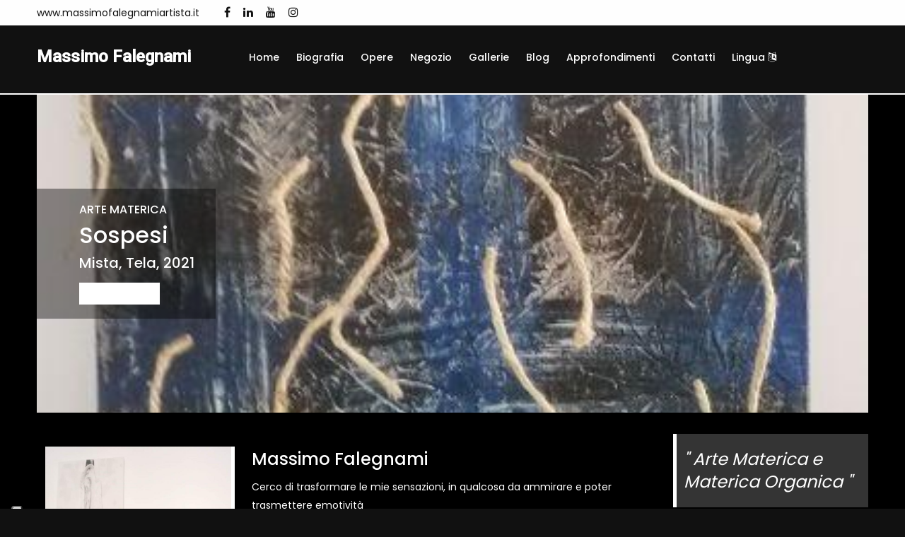

--- FILE ---
content_type: text/html; charset=UTF-8
request_url: https://www.massimofalegnamiartista.it/?pag=3
body_size: 6910
content:

<!doctype html>
<html class="no-js" lang="zxx">

<head>

    
<head>

    <title>Massimo Falegnami</title>
    <meta name="description" content="Massimo Falegnami" />
    <meta charset="utf-8">
    <meta name="robots" content="index, follow" />
    <meta name="viewport" content="width=device-width, initial-scale=1, shrink-to-fit=no">

    <!-- Favicon for Desktop, iOS and android -->
            <link rel="icon" type="image/png" href="/favicon.ico">
    
    <meta property="og:title" content="Massimo Falegnami" />    <meta property="og:description"content="Massimo Falegnami" />    <meta property="og:image" content="/image/-uploads-artisti-15/foto_21458/default.jpg" />
    <meta property="og:type" content="website" />

        <meta property="og:url" content="https://www.massimofalegnamiartista.it" />
    <link rel="canonical" href="https://www.massimofalegnamiartista.it" />
    
            <link href="https://fonts.googleapis.com/css2?family=Roboto:wght@400;500&family=Poppins:wght@300;400;500;600;700&display=swap" type="text/css" rel="stylesheet" />
    
    
    
    <link href="/cdn/css/cached_138b62295e52ade82cce48857f47b456_ffffff_000000_f9f9f9.css" type="text/css" rel="stylesheet" />

                        <!-- Google Tag Manager -->
            <script type="text/javascript" >
                (function(w,d,s,l,i){w[l]=w[l]||[];w[l].push({'gtm.start':
                        new Date().getTime(),event:'gtm.js'});var f=d.getElementsByTagName(s)[0],
                    j=d.createElement(s),dl=l!='dataLayer'?'&l='+l:'';j.async=true;j.src=
                    'https://www.googletagmanager.com/gtm.js?id='+i+dl;f.parentNode.insertBefore(j,f);
                })(window,document,'script','dataLayer','GTM-5XKGMVD');

                dataLayer.push({
                    env: 'production',
                    iubenda: {
                        marketing: false,
                        tracking: false,
                        social: false                    }
                })

                var globalDataLayer = {"conversion":{"transaction_id":"","event":""},"item":{"id":"","name":"","type":""},"utm":{"source":"","medium":"","campaign":""},"user":{"id":0,"code":""},"form":{"id":"","name":"","start":false,"current_step":1,"total_steps":1,"complete":false},"landing":{"id":0,"name":""},"language":"it","value":0,"currency":"EUR","coupon":false};

                if ( globalDataLayer && Object.keys(globalDataLayer).length > 0 ) {
                    dataLayer.push({"conversion":{"transaction_id":"","event":""},"item":{"id":"","name":"","type":""},"utm":{"source":"","medium":"","campaign":""},"user":{"id":0,"code":""},"form":{"id":"","name":"","start":false,"current_step":1,"total_steps":1,"complete":false},"landing":{"id":0,"name":""},"language":"it","value":0,"currency":"EUR","coupon":false});
                }

            </script>
            <!-- End Google Tag Manager -->
            
                    <!-- Facebook Pixel Code -->
        <script type="text/plain" class="_iub_cs_activate" 
                    data-iub-purposes="4" >
            !function(f,b,e,v,n,t,s)
            {if(f.fbq)return;n=f.fbq=function(){n.callMethod?
                n.callMethod.apply(n,arguments):n.queue.push(arguments)};
                if(!f._fbq)f._fbq=n;n.push=n;n.loaded=!0;n.version='2.0';
                n.queue=[];t=b.createElement(e);t.async=!0;
                t.src=v;s=b.getElementsByTagName(e)[0];
                s.parentNode.insertBefore(t,s)}(window,document,'script',
                'https://connect.facebook.net/en_US/fbevents.js');
            fbq('init', '1840583092863365');
            fbq('track', 'PageView');

                    </script>
        <!-- End Facebook Pixel Code -->
            
                            <script>
                    window.iubendaCurrentHost = 'www.massimofalegnamiartista.it';
                </script>
                <style>
                    #iubenda-cs-banner .iubenda-granular-controls-container .granular-control-checkbox label,
                    #iubenda-cs-banner #iubenda-cs-title {
                        color: #FFF !important;
                        line-height: normal !important;
                    }
                </style>
                
        <meta name="google-translate-customization" content="85dbf409b1ddd9cc-5d59c95b1a80eb73-g4f00272bdcade177-f" />
    
    <script>
        window.nodeEnv = 'production';
        window.domainName = 'www.massimofalegnamiartista.it';
    </script>

</head>
    
<script type="application/ld+json">{"@context":"https:\/\/schema.org","@type":"Organization","name":"Gigarte","alternateName":"Gigarte","url":"https:\/\/www.gigarte.com","logo":{"@type":"ImageObject","url":"https:\/\/www.gigarte.comhttps:\/\/www.gigarte.com\/img\/logo-pp.png"}}</script>
    
<script type="application/ld+json">{"@context":"https:\/\/schema.org","@type":"WebSite","name":"Gigarte","alternateName":"Gigarte","url":"https:\/\/www.gigarte.com"}</script>
</head>

<body class="theme-dark">


<!-- Main Wrapper Start -->
<div class="main-wrapper "
     >

    <div class="main-content        ">

        
<!-- header-area start -->
<div class="header-area">

    
<!-- header-top start -->
<div class="header-top bg-black">
    <div class="container">
        <div class="row">
            <div class="col-7 col-lg-8 order-2">
                <div class="top-left-wrap">
                                        <ul class="phone-email-wrap">
                        <li>www.massimofalegnamiartista.it</li>
                    </ul>
                    
                                        <ul class="link-top d-none d-lg-flex">
                                                <li><a href="https://www.facebook.com/Versi-Visivi-107732808420048/?ref=pages_you_manage" title="Facebook">
                                <i class="fa fa-facebook"></i></a></li>
                                                <li><a href="https://www.linkedin.com/feed/?trk=guest_homepage-basic_nav-header-signin" title="Linkedin">
                                <i class="fa fa-linkedin"></i></a></li>
                                                <li><a href="https://www.youtube.com/watch?v=XNh2tQ0y9Os&t=3s" title="Youtube">
                                <i class="fa fa-youtube"></i></a></li>
                                                <li><a href="https://massimo_falegnami_artista" title="Instagram">
                                <i class="fa fa-instagram"></i></a></li>
                                            </ul>
                                    </div>
            </div>
            <div class="col-5 col-lg-4 order-2">
                <div class="top-selector-wrapper">
                    <ul class="single-top-selector">

                        <!-- Sanguage Start -->
                        <li class="setting-top list-inline-item">
                            <div class="btn-group">
                                                            </div>
                        </li>
                        <!-- Sanguage End -->
                    </ul>
                </div>
            </div>
        </div>
    </div>
</div>
<!-- Header-top end -->

    <!-- Header-bottom start -->
    <div class="header-bottom-area header-sticky bg-grey">
        <div class="container">
            <div class="row">
                <div class="col-lg-3 col-10">
                    <!-- logo start -->
                    <div class="logo">
                        <a href="/" class="h4 font-family-roboto notranslate artist-name">
                            <strong>Massimo Falegnami</strong>

                                                    </a>
                    </div>
                    <!-- logo end -->
                </div>
                <div class="col-lg-9 d-none d-lg-block">
                    
<!-- main-menu-area start -->
<div class="main-menu-area">
    <nav class="main-navigation">
                <ul>

                        <li  class="active">
                <a href="/">Home                    
                    
                                    </a>

                            </li>
                        <li  class="">
                <a href="/biografia">Biografia                    
                    
                                    </a>

                            </li>
                        <li  class="">
                <a href="/opere">Opere                    
                    
                                    </a>

                            </li>
                        <li  class="">
                <a href="/negozio">Negozio                    
                    
                                    </a>

                            </li>
                        <li  class="">
                <a href="/gallerie">Gallerie                    
                    
                                    </a>

                            </li>
                        <li  class="">
                <a href="/blog">Blog                    
                    
                                    </a>

                            </li>
                        <li  class="">
                <a href="/approfondimenti">Approfondimenti                    
                    
                                    </a>

                            </li>
                        <li  class="">
                <a href="/contatti">Contatti                    
                    
                                    </a>

                            </li>
                        <li  class="">
                <a href="/lingua">Lingua                    
                                            <i class="fa fa-language"></i>
                    
                                    </a>

                            </li>
            
        </ul>
            </nav>
</div>
<!-- main-menu-area End -->                </div>
                <div class="col-2 d-lg-none">
                    <div class="header-bottom-right"></div>
                </div>
                <div class="col">
                    <!-- mobile-menu start -->
                    <div class="mobile-menu d-block d-lg-none"></div>
                    <!-- mobile-menu end -->
                </div>
            </div>
        </div>
    </div>
    <!-- Header-bottom end -->
</div>
<!-- Header-area end -->

        
<!-- Hero Slider start -->
<div class="hero-slider-box">
    <div class="container">
        <div class="row">
            <div class="col">
                <div class="hero-slider hero-slider-two ">
                                        <div class="single-slide slide-h-md"
                         style="background-image: url(/image/-uploads-opere-129/gigarte_opera_193241/default.jpg)">
                        <!-- Hero Content One Start -->
                        <div class="hero-content-one bg-alpha-text-white hero-alpha-content">
                            <div class="row">
                                <div class="col">
                                    <div class="slider-text-info">
                                        <div class="h6 uppercase">Arte Materica</div>
                                        <div class="h2">Sospesi</div>
                                        <div class="h5">Mista, Tela, 2021</div>
                                        <a href="/opere/193241/sospesi.html" class="btn btn-sm mt-2 uppercase"><span><i class="fa fa-plus"></i> Visualizza</span></a>
                                    </div>
                                </div>
                            </div>
                        </div>
                        <!-- Hero Content One End -->
                    </div>
                                        <div class="single-slide slide-h-md"
                         style="background-image: url(/image/-uploads-opere-132/gigarte_opera_196677/default.jpg)">
                        <!-- Hero Content One Start -->
                        <div class="hero-content-one bg-alpha-text-white hero-alpha-content">
                            <div class="row">
                                <div class="col">
                                    <div class="slider-text-info">
                                        <div class="h6 uppercase">Arte Materica</div>
                                        <div class="h2">Scena Finale</div>
                                        <div class="h5">Mista, Tela, 2022</div>
                                        <a href="/opere/196677/scena-finale.html" class="btn btn-sm mt-2 uppercase"><span><i class="fa fa-plus"></i> Visualizza</span></a>
                                    </div>
                                </div>
                            </div>
                        </div>
                        <!-- Hero Content One End -->
                    </div>
                                        <div class="single-slide slide-h-md"
                         style="background-image: url(/image/-uploads-opere-131/gigarte_opera_195772/default.jpg)">
                        <!-- Hero Content One Start -->
                        <div class="hero-content-one bg-alpha-text-white hero-alpha-content">
                            <div class="row">
                                <div class="col">
                                    <div class="slider-text-info">
                                        <div class="h6 uppercase">Arte Materica</div>
                                        <div class="h2">Sentiero Verso</div>
                                        <div class="h5">Mista, Tela, 2022</div>
                                        <a href="/opere/195772/sentiero-verso.html" class="btn btn-sm mt-2 uppercase"><span><i class="fa fa-plus"></i> Visualizza</span></a>
                                    </div>
                                </div>
                            </div>
                        </div>
                        <!-- Hero Content One End -->
                    </div>
                                        <div class="single-slide slide-h-md"
                         style="background-image: url(/image/-uploads-opere-144/gigarte_opera_215039/default.jpg)">
                        <!-- Hero Content One Start -->
                        <div class="hero-content-one bg-alpha-text-white hero-alpha-content">
                            <div class="row">
                                <div class="col">
                                    <div class="slider-text-info">
                                        <div class="h6 uppercase">Arte Materica</div>
                                        <div class="h2">Malinconoia</div>
                                        <div class="h5">Mista, Tela, 2024</div>
                                        <a href="/opere/215039/malinconoia.html" class="btn btn-sm mt-2 uppercase"><span><i class="fa fa-plus"></i> Visualizza</span></a>
                                    </div>
                                </div>
                            </div>
                        </div>
                        <!-- Hero Content One End -->
                    </div>
                                        <div class="single-slide slide-h-md"
                         style="background-image: url(/image/-uploads-opere-154/gigarte_opera_229759/default.jpg)">
                        <!-- Hero Content One Start -->
                        <div class="hero-content-one bg-alpha-text-white hero-alpha-content">
                            <div class="row">
                                <div class="col">
                                    <div class="slider-text-info">
                                        <div class="h6 uppercase">Arte Materica</div>
                                        <div class="h2">“Avanzare nell’Esperienza” Acquisisci conoscenze dalle tue pecche facendone esperienza, il dolore può essere trasformato in opportunità per un cambiamento di sviluppo</div>
                                        <div class="h5">Mista, Tela, 2025</div>
                                        <a href="/opere/229759/avanzare-nellesperienza.html" class="btn btn-sm mt-2 uppercase"><span><i class="fa fa-plus"></i> Visualizza</span></a>
                                    </div>
                                </div>
                            </div>
                        </div>
                        <!-- Hero Content One End -->
                    </div>
                                    </div>
            </div>
        </div>
    </div>
</div>
<!-- Hero Slider end -->

<!-- content-wraper start -->
<div class="content-wraper">
    <div class="container">
        <div class="row">
            <div class="col-lg-9 order-1 order-lg-1">
                <!-- blog-details-wrapper start -->
                
<!-- content-wraper start -->
<div class="content-wraper my-5">
    <div class="container">
        <div class="row">
            <div class="col-lg-4">
                <div class="about-us-img">
                    <img src="/image/-uploads-artisti-15/foto_21458/default.jpg" alt="">
                </div>
            </div>
            <div class="col-lg-8">
                <div class="about-info-wrapper">
                    <h2>Massimo Falegnami</h2>
                    <p>Cerco di trasformare le mie sensazioni, in qualcosa da ammirare e poter trasmettere emotività .............................................................................................................................................................................................................................................................................................................  Faccio parte del circuito "Archivio Storico Casa d'Aste" dove sono catalogato con il codice OCPMF001324 ............................................................................................................................................................................................................................................................................................................ Collaboro con Michele Crocitto Art-Manager</p>
                </div>
            </div>
                    </div>
    </div>
</div>

<div class="content-wraper my-5">
    <div class="container">
        <div class="row">
            <div class="col-md-12">
                <iframe src="https://www.youtube.com/embed/VPJeSZpMN84" style="width: 100%; border: none; height: 80vh"
                        allowfullscreen allowtransparency="true"></iframe>
            </div>
        </div>
    </div>
</div><!-- Our Team Aare Start -->
<div class="our-team-area">
    <div class="sidebar-content-title">
        <a class="mt-1" style="float: right;" href="/gallerie">
            Visualizza tutte        </a>
        <h3 class="mb-2">Le mie raccolte</h3>
    </div>
    <div class="product-wrapper">
        <div class="product-slider">

                            <div class=" text-center">
                    <div class="single-team mt--30" style="box-shadow: none;">
                        <div class="team-imgae">
                            <img src="/image/-uploads-categorie-11/gigarte_categoria_15333/default.jpg" alt="">
                            <div class="social-link">
                                <a class="" href="/gallerie/15333/4-tempo-passato.html">
                                    <i class="fa fa-link"></i></a>
                            </div>
                        </div>
                        <div class="team-info">
                            <h3><a class="" href="/gallerie/15333/4-tempo-passato.html">
                                    4 Tempo Passato</a></h3>
                            <p>8 opere</p>
                        </div>
                    </div>
                </div>
                            <div class=" text-center">
                    <div class="single-team mt--30" style="box-shadow: none;">
                        <div class="team-imgae">
                            <img src="/image/-uploads-categorie-11/gigarte_categoria_15336/default.jpg" alt="">
                            <div class="social-link">
                                <a class="" href="/gallerie/15336/versit.html">
                                    <i class="fa fa-link"></i></a>
                            </div>
                        </div>
                        <div class="team-info">
                            <h3><a class="" href="/gallerie/15336/versit.html">
                                    Versità </a></h3>
                            <p>4 opere</p>
                        </div>
                    </div>
                </div>
                            <div class=" text-center">
                    <div class="single-team mt--30" style="box-shadow: none;">
                        <div class="team-imgae">
                            <img src="/image/-uploads-categorie-11/gigarte_categoria_15337/default.jpg" alt="">
                            <div class="social-link">
                                <a class="" href="/gallerie/15337/intensit.html">
                                    <i class="fa fa-link"></i></a>
                            </div>
                        </div>
                        <div class="team-info">
                            <h3><a class="" href="/gallerie/15337/intensit.html">
                                    Intensità</a></h3>
                            <p>15 opere</p>
                        </div>
                    </div>
                </div>
                            <div class=" text-center">
                    <div class="single-team mt--30" style="box-shadow: none;">
                        <div class="team-imgae">
                            <img src="/image/-uploads-categorie-11/gigarte_categoria_15338/default.jpg" alt="">
                            <div class="social-link">
                                <a class="" href="/gallerie/15338/naturalit.html">
                                    <i class="fa fa-link"></i></a>
                            </div>
                        </div>
                        <div class="team-info">
                            <h3><a class="" href="/gallerie/15338/naturalit.html">
                                    Naturalità</a></h3>
                            <p>11 opere</p>
                        </div>
                    </div>
                </div>
            
        </div>
    </div>

</div>
<!-- Our Team Aare End -->
<!-- Product Area Start -->
<div class="product-sidebar-wrap my-5">
    <div class="container">
        <a class="mt-1" style="float: right;" href="/opere">
            Visualizza tutte        </a>
        <div class="sidebar-content-title">
            <h3 class="mb-5">Opere</h3>
        </div>
        <!-- product-wrapper start -->
        <div class="product-wrapper">
            <div class="product-slider">

                                <!-- single-product-wrap start -->
                <div class="single-product-wrap">
                    <div class="product-image">
                        <a href="/opere/235240/violenza-verbale-e-fisica.html">
                            <img src="/image/-uploads-opere-157/gigarte_opera_235240/fit.jpg" alt=""></a>
                        <span class="label-product label-new">GA235240</span>
                        <span class="label-product label-sale">Arte Materica</span>
                        <div class="quick_view">
                            <a href="/opere/235240/violenza-verbale-e-fisica.html" title="Visualizza"
                               class="quick-view-btn"><i class="fa fa-search"></i></a>
                        </div>
                    </div>
                    <div class="product-content">
                        <h3><a href="/opere/235240/violenza-verbale-e-fisica.html">
                                Violenza verbale e fisica                            </a></h3>
                        <div class="price-box">
                            <span class="new-price">&nbsp;</span>
                        </div>
                        <div class="product-action">
                            <a href="/opere/235240/violenza-verbale-e-fisica.html" class="add-to-cart" title="Dettagli">
                                <i class="fa fa-search"></i> Dettagli</a>
                        </div>
                    </div>
                </div>
                <!-- single-product-wrap end -->
                                <!-- single-product-wrap start -->
                <div class="single-product-wrap">
                    <div class="product-image">
                        <a href="/opere/235239/gelosia-ossessiva.html">
                            <img src="/image/-uploads-opere-157/gigarte_opera_235239/fit.jpg" alt=""></a>
                        <span class="label-product label-new">GA235239</span>
                        <span class="label-product label-sale">Arte Materica</span>
                        <div class="quick_view">
                            <a href="/opere/235239/gelosia-ossessiva.html" title="Visualizza"
                               class="quick-view-btn"><i class="fa fa-search"></i></a>
                        </div>
                    </div>
                    <div class="product-content">
                        <h3><a href="/opere/235239/gelosia-ossessiva.html">
                                Gelosia ossessiva                            </a></h3>
                        <div class="price-box">
                            <span class="new-price">&nbsp;</span>
                        </div>
                        <div class="product-action">
                            <a href="/opere/235239/gelosia-ossessiva.html" class="add-to-cart" title="Dettagli">
                                <i class="fa fa-search"></i> Dettagli</a>
                        </div>
                    </div>
                </div>
                <!-- single-product-wrap end -->
                                <!-- single-product-wrap start -->
                <div class="single-product-wrap">
                    <div class="product-image">
                        <a href="/opere/235238/passivit-e-accettazione.html">
                            <img src="/image/-uploads-opere-157/gigarte_opera_235238/fit.jpg" alt=""></a>
                        <span class="label-product label-new">GA235238</span>
                        <span class="label-product label-sale">Arte Materica</span>
                        <div class="quick_view">
                            <a href="/opere/235238/passivit-e-accettazione.html" title="Visualizza"
                               class="quick-view-btn"><i class="fa fa-search"></i></a>
                        </div>
                    </div>
                    <div class="product-content">
                        <h3><a href="/opere/235238/passivit-e-accettazione.html">
                                Passività e accettazione                            </a></h3>
                        <div class="price-box">
                            <span class="new-price">&nbsp;</span>
                        </div>
                        <div class="product-action">
                            <a href="/opere/235238/passivit-e-accettazione.html" class="add-to-cart" title="Dettagli">
                                <i class="fa fa-search"></i> Dettagli</a>
                        </div>
                    </div>
                </div>
                <!-- single-product-wrap end -->
                                <!-- single-product-wrap start -->
                <div class="single-product-wrap">
                    <div class="product-image">
                        <a href="/opere/235236/isolamento.html">
                            <img src="/image/-uploads-opere-157/gigarte_opera_235236/fit.jpg" alt=""></a>
                        <span class="label-product label-new">GA235236</span>
                        <span class="label-product label-sale">Arte Materica</span>
                        <div class="quick_view">
                            <a href="/opere/235236/isolamento.html" title="Visualizza"
                               class="quick-view-btn"><i class="fa fa-search"></i></a>
                        </div>
                    </div>
                    <div class="product-content">
                        <h3><a href="/opere/235236/isolamento.html">
                                Isolamento                            </a></h3>
                        <div class="price-box">
                            <span class="new-price">&nbsp;</span>
                        </div>
                        <div class="product-action">
                            <a href="/opere/235236/isolamento.html" class="add-to-cart" title="Dettagli">
                                <i class="fa fa-search"></i> Dettagli</a>
                        </div>
                    </div>
                </div>
                <!-- single-product-wrap end -->
                                <!-- single-product-wrap start -->
                <div class="single-product-wrap">
                    <div class="product-image">
                        <a href="/opere/235235/dipendenza-affettiva.html">
                            <img src="/image/-uploads-opere-157/gigarte_opera_235235/fit.jpg" alt=""></a>
                        <span class="label-product label-new">GA235235</span>
                        <span class="label-product label-sale">Arte Materica</span>
                        <div class="quick_view">
                            <a href="/opere/235235/dipendenza-affettiva.html" title="Visualizza"
                               class="quick-view-btn"><i class="fa fa-search"></i></a>
                        </div>
                    </div>
                    <div class="product-content">
                        <h3><a href="/opere/235235/dipendenza-affettiva.html">
                                Dipendenza affettiva                            </a></h3>
                        <div class="price-box">
                            <span class="new-price">&nbsp;</span>
                        </div>
                        <div class="product-action">
                            <a href="/opere/235235/dipendenza-affettiva.html" class="add-to-cart" title="Dettagli">
                                <i class="fa fa-search"></i> Dettagli</a>
                        </div>
                    </div>
                </div>
                <!-- single-product-wrap end -->
                                <!-- single-product-wrap start -->
                <div class="single-product-wrap">
                    <div class="product-image">
                        <a href="/opere/235234/narcisista-manipolatore.html">
                            <img src="/image/-uploads-opere-157/gigarte_opera_235234/fit.jpg" alt=""></a>
                        <span class="label-product label-new">GA235234</span>
                        <span class="label-product label-sale">Arte Materica</span>
                        <div class="quick_view">
                            <a href="/opere/235234/narcisista-manipolatore.html" title="Visualizza"
                               class="quick-view-btn"><i class="fa fa-search"></i></a>
                        </div>
                    </div>
                    <div class="product-content">
                        <h3><a href="/opere/235234/narcisista-manipolatore.html">
                                Narcisista manipolatore                            </a></h3>
                        <div class="price-box">
                            <span class="new-price">&nbsp;</span>
                        </div>
                        <div class="product-action">
                            <a href="/opere/235234/narcisista-manipolatore.html" class="add-to-cart" title="Dettagli">
                                <i class="fa fa-search"></i> Dettagli</a>
                        </div>
                    </div>
                </div>
                <!-- single-product-wrap end -->
                                <!-- single-product-wrap start -->
                <div class="single-product-wrap">
                    <div class="product-image">
                        <a href="/opere/235233/incontro-di-bisogni.html">
                            <img src="/image/-uploads-opere-157/gigarte_opera_235233/fit.jpg" alt=""></a>
                        <span class="label-product label-new">GA235233</span>
                        <span class="label-product label-sale">Arte Materica</span>
                        <div class="quick_view">
                            <a href="/opere/235233/incontro-di-bisogni.html" title="Visualizza"
                               class="quick-view-btn"><i class="fa fa-search"></i></a>
                        </div>
                    </div>
                    <div class="product-content">
                        <h3><a href="/opere/235233/incontro-di-bisogni.html">
                                Incontro di bisogni                            </a></h3>
                        <div class="price-box">
                            <span class="new-price">&nbsp;</span>
                        </div>
                        <div class="product-action">
                            <a href="/opere/235233/incontro-di-bisogni.html" class="add-to-cart" title="Dettagli">
                                <i class="fa fa-search"></i> Dettagli</a>
                        </div>
                    </div>
                </div>
                <!-- single-product-wrap end -->
                                <!-- single-product-wrap start -->
                <div class="single-product-wrap">
                    <div class="product-image">
                        <a href="/opere/234949/abusi.html">
                            <img src="/image/-uploads-opere-157/gigarte_opera_234949/fit.jpg" alt=""></a>
                        <span class="label-product label-new">GA234949</span>
                        <span class="label-product label-sale">Arte Materica</span>
                        <div class="quick_view">
                            <a href="/opere/234949/abusi.html" title="Visualizza"
                               class="quick-view-btn"><i class="fa fa-search"></i></a>
                        </div>
                    </div>
                    <div class="product-content">
                        <h3><a href="/opere/234949/abusi.html">
                                Abusi                            </a></h3>
                        <div class="price-box">
                            <span class="new-price">&euro; 5.000,00</span>
                        </div>
                        <div class="product-action">
                            <a href="/opere/234949/abusi.html" class="add-to-cart" title="Dettagli">
                                <i class="fa fa-search"></i> Dettagli</a>
                        </div>
                    </div>
                </div>
                <!-- single-product-wrap end -->
                
            </div>
        </div>
        <!-- product-wrapper end -->
    </div>
</div>
<!-- Product Area End -->


<!-- Latest Blog Posts Area start -->
<div class="latest-blog-post-area my-5">
    <div class="container">
        <div class="sidebar-content-title">
            <a class="mt-1" style="float: right;" href="/blog">
                visualizza tutte            </a>
            <h3 class="mb-2">Blog</h3>
        </div>
        <div class="latest-blog-slider">

                        <!-- single-latest-blog start -->
            <div class="single-latest-blog mt--30">
                <div class="latest-blog-image">
                    <a href="/news/27549/critica-alle-opere-pubblicate.html">
                        <img src="/image/-uploads-news/gigarte_news_27549/fit.jpg" alt="">
                    </a>
                    <span class="label-product label-sale"></span>
                </div>
                <div class="latest-blog-content">
                    <h4><a href="/news/27549/critica-alle-opere-pubblicate.html">Critica alle opere pubblicate </a></h4>
                    <div class="post_meta">
                        <span class="meta_date"><span> <i class="fa fa-calendar"></i></span>
                            31/07/2025</span>
                        <span class="meta_author"><span></span></span>
                    </div>
                                    </div>
            </div>
            <!-- single-latest-blog end -->
                        <!-- single-latest-blog start -->
            <div class="single-latest-blog mt--30">
                <div class="latest-blog-image">
                    <a href="/news/27236/intervista.html">
                        <img src="/image/-uploads-news/gigarte_news_27236/fit.jpg" alt="">
                    </a>
                    <span class="label-product label-sale"></span>
                </div>
                <div class="latest-blog-content">
                    <h4><a href="/news/27236/intervista.html">Intervista</a></h4>
                    <div class="post_meta">
                        <span class="meta_date"><span> <i class="fa fa-calendar"></i></span>
                            11/03/2025</span>
                        <span class="meta_author"><span></span></span>
                    </div>
                                    </div>
            </div>
            <!-- single-latest-blog end -->
                        <!-- single-latest-blog start -->
            <div class="single-latest-blog mt--30">
                <div class="latest-blog-image">
                    <a href="/news/27080/testo-critico.html">
                        <img src="/image/-uploads-news/gigarte_news_27080/fit.jpg" alt="">
                    </a>
                    <span class="label-product label-sale"></span>
                </div>
                <div class="latest-blog-content">
                    <h4><a href="/news/27080/testo-critico.html">Testo Critico</a></h4>
                    <div class="post_meta">
                        <span class="meta_date"><span> <i class="fa fa-calendar"></i></span>
                            15/01/2025</span>
                        <span class="meta_author"><span></span></span>
                    </div>
                                    </div>
            </div>
            <!-- single-latest-blog end -->
                        <!-- single-latest-blog start -->
            <div class="single-latest-blog mt--30">
                <div class="latest-blog-image">
                    <a href="/news/26741/metamorfosi-dell-amore.html">
                        <img src="/image/-uploads-news/gigarte_news_26741/fit.jpg" alt="">
                    </a>
                    <span class="label-product label-sale"></span>
                </div>
                <div class="latest-blog-content">
                    <h4><a href="/news/26741/metamorfosi-dell-amore.html">Metamorfosi dell'Amore </a></h4>
                    <div class="post_meta">
                        <span class="meta_date"><span> <i class="fa fa-calendar"></i></span>
                            06/09/2024</span>
                        <span class="meta_author"><span></span></span>
                    </div>
                                    </div>
            </div>
            <!-- single-latest-blog end -->
                        <!-- single-latest-blog start -->
            <div class="single-latest-blog mt--30">
                <div class="latest-blog-image">
                    <a href="/libri/1024/new-york-art.html">
                        <img src="/image/-uploads-libri-1/gigarte_libro_1024/fit.jpg" alt="">
                    </a>
                    <span class="label-product label-sale"></span>
                </div>
                <div class="latest-blog-content">
                    <h4><a href="/libri/1024/new-york-art.html">New York Art</a></h4>
                    <div class="post_meta">
                        <span class="meta_date"><span> <i class="fa fa-calendar"></i></span>
                            30/05/2022</span>
                        <span class="meta_author"><span></span></span>
                    </div>
                                    </div>
            </div>
            <!-- single-latest-blog end -->
            
        </div>
    </div>
</div>
<!-- Latest Blog Posts Area End -->            </div>
            <div class="col-lg-3 order-2 order-lg-2">
                <!-- shop-sidebar-wrap start -->
                
<div class="post-info mb-4">
    <blockquote class="blockquote-inner m-0">
        <div class="font-size-24">
            " Arte Materica e Materica Organica "
        </div>
    </blockquote>
</div>

<!-- product-sidebar-wrap start -->
<div class="product-sidebar-wrap my-4">
    <div class="sidebar-content-title">
        <h3 class="m-0"><a href="/approfondimenti">
                Approfondimenti
            </a></h3>
    </div>
    <div class="sidebar-content-wrap sidebar-single-active">
        <ul>

                        <!-- single-latest-blog start -->
                <li class="single-latest-blog my-2">
                    <div class="latest-blog-content">
                        <span><a href="/pagina/3025/coefficiente.html">Coefficiente <i class="fa fa-angle-right"></i></a></span>
                    </div>
                </li>
                <!-- single-latest-blog end -->
        
        </ul>
    </div>
</div>
<!-- Latest Blog Posts Area End -->

<div class="contact-infor mb-5">
    <div class="contact-title">
        <h3>Scrivimi.</h3>
    </div>
    <div class="contact-dec">
        <p>Hai bisogno di maggiori informazioni o farmi una domanda?</p>
    </div>
    <div class="contact-submit-btn">
        <a href="/contatti" class="submit-btn">
            contattami        </a>
    </div>

</div>            </div>
        </div>
    </div>
</div>

        
<!-- Footer Aare Start -->
<footer class="footer-area">
    <!-- footer-top start -->
    <div class="footer-top pt--50 section-pb">
        <div class="container">
            <div class="row">
                <div class="col-lg-3 col-md-6">
                    <!-- footer-info-area start -->
                    <div class="footer-info-area">
                        <div class="footer-logo text-white h4 font-weight-bold font-family-roboto">
                            <strong>Massimo Falegnami</strong>
                        </div>
                    </div>
                    <!-- footer-info-area end -->
                </div>
                <div class="col-lg-5 col-md-6">
                    <div class="row">
                        <div class="col-lg-12 col-md-12">
                            <!-- footer-info-area start -->
                            <div class="footer-info-area">
                                <div class="desc_footer">
                                    <ul>
                                                                                <li><a href="https://www.gigarte.com/chi-siamo" target="_blank">
                                                Chi siamo</a></li>
                                                                                <li><a href="https://www.gigarte.com/privacy-policy" target="_blank">
                                                Privacy Policy</a></li>
                                                                                <li><a href="https://www.gigarte.com/cookie-policy" target="_blank">
                                                Cookie Policy</a></li>
                                                                                <li><a href="/lingua" target="_blank">
                                                Lingua</a></li>
                                                                            </ul>
                                </div>
                            </div>
                            <!-- footer-info-area end -->
                        </div>
                    </div>
                </div>
                <div class="col-lg-4 col-md-12">
                    <!-- footer-info-area start -->
                    <div class="footer-info-area">
                        <div class="desc_footer">
                                                        <p><i class="fa fa-home"></i> <span> Massimo Falegnami 3407204152</span> </p>
                            
                                                            <p><i class="fa fa-phone"></i> <span> Archivio Storico 3517878476</span> </p>
                                                    </div>
                    </div>
                    <!-- footer-info-area end -->
                </div>
            </div>
        </div>
    </div>
    <!-- footer-top end -->
    <!-- footer-buttom start -->
    <div class="footer-buttom">
        <div class="container">
            <div class="row">
                <div class="col-lg-12">
                    <div class="copy-right">
                        <p>Powered by Orange 7 s.r.l. - P.IVA e C.F. 02486790468
                            | Via Nicola Pisano 76L, Viareggio (LU) - 55049 | Capitale Sociale 10.200,00 Euro
                            <br>Tutti i diritti riservati - 2026 © Fatto con <span class="love">♥</span> su
                            <a class="link-hover" data-hover-text="Gigarte.com" target="_blank"
                               rel="nofollow"
                               href="https://www.gigarte.com/">Gigarte.com</a>
                        </p>
                    </div>
                </div>
            </div>
        </div>
    </div>
    <!-- footer-buttom start -->
</footer>
<!-- Footer Aare End -->

    </div>

    </div>
<!-- Main Wrapper End -->

<!-- JS
============================================ -->


    <script src="https://js.hCaptcha.com/1/api.js"></script>

    <script src="/cdn/js/cached_8c86a5eba422de7392842fc3824a3472_ffffff_000000_f9f9f9.js"></script>


<!-- FACEBOOK PIXEL -->
    
<script type="text/plain" class="_iub_cs_activate" 
                    data-iub-purposes="5" >
        fbq('track', 'ViewContent');
    
    
    
    </script>
        <script
                src="//js.sentry-cdn.com/1ec4806256664cf1b11d4093d642ed9d.min.js"
                crossorigin="anonymous"
        ></script>
        

    
<div style="display: none">
    
    <div id="google_translate_element"></div>
    <script type="text/javascript">
        function googleTranslateElementInit() {
            new google.translate.TranslateElement({pageLanguage: 'it',
                layout: google.translate.TranslateElement.InlineLayout.HORIZONTAL,
                autoDisplay: false, gaTrack: false}, 'google_translate_element');
        }
    </script>
    <script type="text/javascript"
        src="//translate.google.com/translate_a/element.js?cb=googleTranslateElementInit"></script>

</div>
</body>

</html>
